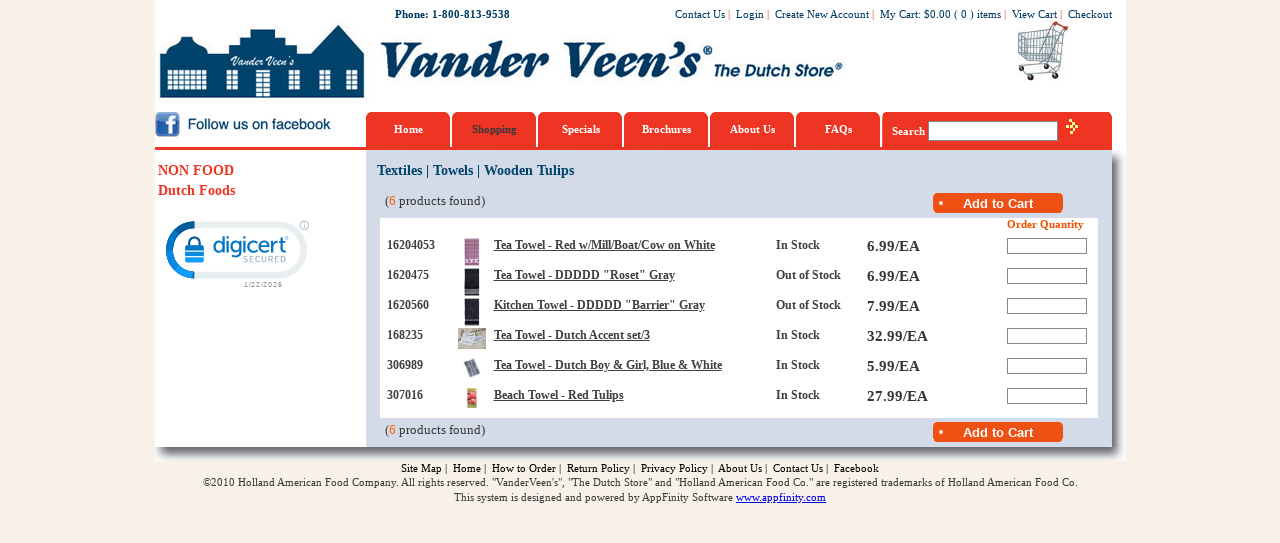

--- FILE ---
content_type: text/html; charset=utf-8
request_url: https://www.thedutchstore.com/WEBSTORE/product.aspx?code=229&list=105A225A229&type=ITEMCATEGORY
body_size: 36903
content:

<!DOCTYPE HTML PUBLIC "-//W3C//DTD HTML 4.0 Transitional//EN">
<HTML>
	<HEAD>
        <!-- Google Tag Manager -->
        <script>(function (w, d, s, l, i) {w[l] = w[l] || []; w[l].push({'gtm.start':
        new Date().getTime(), event: 'gtm.js'}); var f = d.getElementsByTagName(s)[0],
        j = d.createElement(s), dl = l != 'dataLayer' ? '&l=' + l : ''; j.async = true; j.src =
        'https://www.googletagmanager.com/gtm.js?id=' + i + dl; f.parentNode.insertBefore(j, f);
        })(window, document, 'script', 'dataLayer', 'GTM-NDXBFRC');</script>
        <!-- End Google Tag Manager -->

		<title>The Dutch Store</title>
		<meta content="Microsoft Visual Studio .NET 7.1" name="GENERATOR">
		<meta content="Visual Basic .NET 7.1" name="CODE_LANGUAGE">
		<meta content="JavaScript" name="vs_defaultClientScript">
		<meta content="http://schemas.microsoft.com/intellisense/ie5" name="vs_targetSchema">
		<!--LINK href="../Css/Main.css" type="text/css" rel="stylesheet"--><LINK href="../Css/style-main.css" type="text/css" rel="stylesheet">
		<SCRIPT language="JavaScript" src="../css/shop.js" type="text/javascript"></SCRIPT>
	</HEAD>
	<body onkeydown="if (event.keyCode==13) return false;" leftMargin="0" topMargin="0" MS_POSITIONING="GridLayout">
        <!-- Google Tag Manager (noscript) -->
        <noscript><iframe src="https://www.googletagmanager.com/ns.html?id=GTM-NDXBFRC"
        height="0" width="0" style="display:none;visibility:hidden"></iframe></noscript>
        <!-- End Google Tag Manager (noscript) -->

		<form name="Form1" method="post" action="./product.aspx?code=229&amp;list=105A225A229&amp;type=ITEMCATEGORY" id="Form1">
<div>
<input type="hidden" name="__EVENTTARGET" id="__EVENTTARGET" value="" />
<input type="hidden" name="__EVENTARGUMENT" id="__EVENTARGUMENT" value="" />
<input type="hidden" name="__LASTFOCUS" id="__LASTFOCUS" value="" />
<input type="hidden" name="__VIEWSTATE" id="__VIEWSTATE" value="/[base64]/[base64]" />
</div>

<script type="text/javascript">
//<![CDATA[
var theForm = document.forms['Form1'];
if (!theForm) {
    theForm = document.Form1;
}
function __doPostBack(eventTarget, eventArgument) {
    if (!theForm.onsubmit || (theForm.onsubmit() != false)) {
        theForm.__EVENTTARGET.value = eventTarget;
        theForm.__EVENTARGUMENT.value = eventArgument;
        theForm.submit();
    }
}
//]]>
</script>


<div>

	<input type="hidden" name="__VIEWSTATEGENERATOR" id="__VIEWSTATEGENERATOR" value="F49B9CAB" />
	<input type="hidden" name="__EVENTVALIDATION" id="__EVENTVALIDATION" value="/wEdAAlzgL2+l5HgWLqPpzcrnxSzexvQeoo0W1RcA5ev5WrVxA4rbgRCUE40njmP1JQpaBID+9LbijvCfyoAWmCDSBnt8sR+FrNm0NKkzlnKzesmnlS9cvGZMv0iAGT/0KVGgULBo6deSucHOjL5A++dEa0xbZPYwwuGONm7tJMIYkEx6bhDELu7FoaQyoyPJWI41/MxMoL2AVWpjF38DHj+jqfJgCcwCnTOo197yB2ed5ASsw==" />
</div>
			
<script type="text/javascript">
!function(){function t(){var t=r("utm_content");if(t){var e=new Date;e.setDate(e.getDate()+30),document.cookie=t+";expires="+e.toGMTString()+";path=/"}else if(document.cookie)for(var o=document.cookie.split(/; */),n=0;n<o.length;n++)if(0===o[n].toLowerCase().trim().indexOf("utm_content=")){t=o[n];break}return t}function e(t){try{console.log(t)}catch(e){alert(t)}}function r(t){var e=top.location.search?top.location.search.substring(1):null;if(e)for(var r=e.split("&"),o=0;o<r.length;o++)if(0===r[o].toLowerCase().trim().indexOf(t+"="))return r[o];return null}var o="",n=r("mctest");if(n)e("dnr tag version: 20160125"),o="http://localhost:8080/rip/library/dnr/mcDnrTag.debug.js";else{var a=t(),c="";a&&(c=top.location.search?0<=top.location.search.indexOf("utm_content")?top.location.search:top.location.search+"&"+a:"?"+a,o="https://script.advertiserreports.com/redirector/dnr"+c)}if(o){var i=document.createElement("script");i.src=o,i.type="text/javascript",scriptTag=document.getElementsByTagName("script")[0],scriptTag.parentNode.appendChild(i)}}();
</script>
<script language="JavaScript" type="text/javascript">
	var d=new Date();
	var monthname=new Array("January","February","March","April","May","June","July","August","September","October","November","December");
	var TODAY = monthname[d.getMonth()] + " " + d.getDate() + ", " + d.getFullYear();
</script>

<table class="whiteborder_top" cellSpacing="0" cellPadding="0" width="971" align="center"
	border="0">
	<tr>
		<td id="ucTop_tdLoginUser1" class="topMenu2" width="240" align="left"></td>

		<td class="topMenu2" width="191" align="left"><b>Phone: 1-800-813-9538</b></td>
		<td>
			<table cellSpacing="0" cellPadding="0" width="526" border="0">
				<tr id="ucTop_trLogout">
	<td>
						<table cellSpacing="0" cellPadding="0" width="100%" border="0">
							<tr>
								<td class="topMenu2" noWrap align="right">
									<a href="contactus.aspx" id="ucTop_cap_ContactUs1">Contact Us</a>&nbsp;<font class="topMenu2_sep">|</font>&nbsp;
									<a href="account_login.aspx" id="ucTop_cap_CustomerLogin">Login</a>&nbsp;<font class="topMenu2_sep">|</font>&nbsp;
									<a href="new_account.aspx" id="ucTop_cap_NewAccount">Create New Account</a>&nbsp;<font class="topMenu2_sep">|</font>&nbsp;
									<a id="ucTop_cap_2">My Cart</a>:&nbsp;<a id="ucTop_lblAmt1">$0.00</a>&nbsp;(
									<a id="ucTop_lblCount1">0</a>&nbsp;) <a id="ucTop_cap_3">items</a>&nbsp;<font class="topMenu2_sep">|</font>&nbsp;
									<a href="#" id="ucTop_cap_lbtnViewCart1" onclick="if(document.getElementById(&#39;ucTop_txtCount&#39;).value==&#39;&#39;||document.getElementById(&#39;ucTop_txtCount&#39;).value==&#39;0&#39;){alert(&#39;No item found in your shopping cart.&#39;);return false;}else{window.location=&#39;shoppingcart.aspx&#39;}">View Cart</a>&nbsp;<font class="topMenu2_sep">|</font>&nbsp;
									<a href="#" id="ucTop_cap_lbtnCheckout1" onclick="if(document.getElementById(&#39;ucTop_txtCount&#39;).value==&#39;&#39;||document.getElementById(&#39;ucTop_txtCount&#39;).value==&#39;0&#39;){alert(&#39;No item found in your shopping cart.&#39;);return false;}else{window.location=&#39;account_login.aspx?action=placeorder&#39;}">Checkout</a>
								</td>
							</tr>
						</table>
					</td>
</tr>

				
			</table>
		</td>
		<td width="14"></td>
	</tr>
	<tr>
		<td colSpan="3">
			<!--Top Start -->
			<!--table cellSpacing="0" cellPadding="0" width="100%" border="0">
				<tr>
					<td width="2%" class="TitleLogoBackground"></td>
					<td width="31%" class="TitleLogoBackground"><font class="TitleLogo"></font></td>
					<td width="67%" class="TitleLogoBackground">
						<table cellSpacing="0" cellPadding="0" width="100%" border="0">
							<tr height="15">
								<td width="72%"></td>
								<td id="ucTop_tdLanguage" align="right" height="20" nowrap="nowrap"><font style="FONT-WEIGHT: bold; FONT-SIZE: 12px; COLOR: white"><a id="ucTop_cap_lbllan">Language</a>:&nbsp;</font><select name="ucTop$ddlLanguage" onchange="javascript:setTimeout(&#39;__doPostBack(\&#39;ucTop$ddlLanguage\&#39;,\&#39;\&#39;)&#39;, 0)" id="ucTop_ddlLanguage">

</select>
								</td>

							</tr>
						</table>
					</td>
				</tr>
			</table-->
			<table cellSpacing="0" cellPadding="0" width="100%" border="0">
				<tr>
					<td class="CompanyLogo" width="90%"></td>
					<td width="10%"><input name="ucTop$btnCart" type="button" id="ucTop_btnCart" class="cartButton" onclick="if(document.getElementById(&#39;ucTop_txtCount&#39;).value==&#39;&#39;||document.getElementById(&#39;ucTop_txtCount&#39;).value==&#39;0&#39;){alert(&#39;No item found in your shopping cart.&#39;);return false;}else{window.location=&#39;shoppingcart.aspx&#39;}" /></td>
				</tr>
			</table>
			<table id="ucTop_tbTopMenu" cellspacing="0" cellpadding="0" width="100%" border="0">
	<tr>
		<td>
						<table cellSpacing="0" cellPadding="0" width="100%">
							<tr>
								<td id="ucTop_tdEmpty" align="left" width="211"><img class="FaceBook" src="../css/image/facebook.jpg" onclick="window.location='http://www.facebook.com/vanderveensdutchstore'"></td>
		
								<td class="topMenu" width=86><a href="home.aspx?topseq=1" id="ucTop_cap_lbl1">Home</a></td>
								<td class="topMenu" width=86><a href="product.aspx?topseq=2&type=ITEMCATEGORY" id="ucTop_cap_lbl2" style="color:#35383e;">Shopping</a></td>
								<td class="topMenu" width=86><a href="specials.aspx?topseq=3" id="ucTop_cap_lbl3">Specials</a></td>
								<td class="topMenu" width=86><a href="brochures.aspx?topseq=6" id="ucTop_cap_lbl6">Brochures</a></td>
								<td class="topMenu" width=86><a href="about_us.aspx?topseq=4" id="ucTop_cap_lbl4">About 
										Us</a></td>
								<td class="topMenu" width=86><a href="faq.aspx?topseq=5" id="ucTop_cap_lbl5">FAQs</a></td>
								<td class="topMenu_Search"><a id="ucTop_cap_4">Search&nbsp;</a><input name="ucTop$txtValue" type="text" id="ucTop_txtValue" class="leftInput" onkeydown="if(event.keyCode==13) document.getElementById(&#39;ucTop_btnSearch&#39;).click();" style="FONT-SIZE: 12px; WIDTH: 130px; HEIGHT: 20px" />
									<input type="submit" name="ucTop$btnSearch" value="" id="ucTop_btnSearch" class="searchButton" />&nbsp;&nbsp;<a href="adsearch.aspx" id="ucTop_cap_AdvSearch" style="DISPLAY: none">Advanced 
										Search</a>&nbsp;&nbsp;</td>
							</tr>
						</table>
					</td>
	</tr>
</table>

		</td>
		<td width="14"></td>
	</tr>
	<tr height="2">
		<td style="BACKGROUND-COLOR: #ee3523" colSpan="3" height="3"><input name="ucTop$txtCount" type="hidden" id="ucTop_txtCount" value="0" />
			<input name="ucTop$txtMinAmt" type="hidden" id="ucTop_txtMinAmt" value="0" />
		</td>
		<td width="14"></td>
	</tr> <!--Top End --></table>


			<table class="whiteborder_center" cellSpacing="0" cellPadding="0" width="971" align="center"
				border="0">
				<tr>
					<td class="LeftBackground" width="211"></td>
					<td vAlign="top" align="center" width="746">
					<td class="Line_Right1" width="14"></td>
				</tr>
				<tr>
					<!-- Left Start -->
					<td id="trLeft" class="LeftBackground" valign="top" width="211">
<table cellSpacing="0" cellPadding="0" width="100%" border="0">
	<tr>
		<!-- Category -->
		<td vAlign="top" width="1%">
		<td vAlign="top" height="100%" width="99%">
			<table cellSpacing="0" cellPadding="0" border="0">
				<tr>
					<td></td>
					<td colspan="2"><span id="ucProductLeft_lblTable"><table cellSpacing="0" cellPadding="0" width="100%" border="0">	<tr  valign=top>		<td>			<table cellSpacing="0" cellPadding="0" border="0"><tr><td class="CatList_Main"><a href="product.aspx?code=325&list=325&type=ITEMCATEGORY">NON FOOD</a></td></tr><tr><td class="CatList_Main"><a href="product.aspx?code=104&list=104&type=ITEMCATEGORY">Dutch Foods</a></td></tr>			</table>		</td>	</tr></table></span></td>
				</tr>
				<tr id="ucProductLeft_trAddress" style="DISPLAY: none">
	<td colspan="3" align="center"><img src="../css/image/address.gif" width="150" height="120">
					</td>
</tr>

			</table>
			<br>
			<table width="135" border="0" cellpadding="2" cellspacing="0" title="Click to Verify - This site chose Symantec SSL for secure e-commerce and confidential communications.">
            <tr>
            <td width="135" align="center" valign="top">
                <!-- DigiCert Seal HTML -->
                <!-- Place HTML on your site where the seal should appear -->
                <div id="DigiCertClickID_bxxnJo12"></div>

                <!-- DigiCert Seal Code -->
                <!-- Place with DigiCert Seal HTML or with other scripts -->
                <script type="text/javascript">
                    var __dcid = __dcid || [];
                    __dcid.push({ "cid": "DigiCertClickID_bxxnJo12", "tag": "bxxnJo12", "seal_format": "dynamic" });
                    (function () { var cid = document.createElement("script"); cid.async = true; cid.src = "//seal.digicert.com/seals/cascade/seal.min.js"; var s = document.getElementsByTagName("script"); var ls = s[(s.length - 1)]; ls.parentNode.insertBefore(cid, ls.nextSibling); }());
                </script>
            </td>
            </tr>
            </table>	
		</td>
		<!-- Category -->
	</tr>
</table>
</td>

					<!-- Left End -->
					<!-- Right Start -->
					<td vAlign="top" align="center" width="746">
						<table cellSpacing="0" cellPadding="0" width="100%" border="0">
							<tr>
								<td>
									<table cellSpacing="0" cellPadding="0" width="100%" border="0">
										<tr>
											<td width="70%">
												<table cellSpacing="0" cellPadding="0" width="100%" border="0">
													<tr>
														<td>
															<table cellSpacing="0" cellPadding="0" width="100%" border="0">
																<tr>
																	<td style="VERTICAL-ALIGN: middle" align="right">&nbsp;&nbsp;</td>
																	<td class="headline" width="98%"><span id="lblType"><a href="/WEBSTORE/product.aspx?code=225&list=225&type=ITEMCATEGORY">Textiles</a>&nbsp;|&nbsp;<a href="/WEBSTORE/product.aspx?code=229&list=225A229&type=ITEMCATEGORY">Towels</a>&nbsp;|&nbsp;<a href="/WEBSTORE/product.aspx?code=105&list=225A229A105&type=ITEMCATEGORY">Wooden Tulips</a></span></td>
																</tr>
															</table>
														</td>
													</tr>
													
												</table>
											</td>
											<td width="30%">
											</td>
										</tr>
									</table>
								</td>
							</tr>
							<tr id="trLast">
	<td>
									<table cellSpacing="0" cellPadding="0" width="100%" border="0">
										<tr height="25">
											<td width="3%"></td>
											<td width="20%" height="20"><span id="lblTotal" class="SrhResult">(<a>6</a>&nbsp;products found)&nbsp;</a></span></td>
											<td class="PageNum" align="left" width="58%">
												&nbsp;<span id="lblTitle"></span></td>
											<td><input onclick="__doPostBack('btnAddtoCart1','')" name="btnAddtoCart1" type="button" id="btnAddtoCart1" class="AddToCart" value="Add to Cart" /></td>
										</tr>
										<tr>
											<td align="center" colSpan="4"><span id="lblTable"><table width="100%" border="0" cellspacing="0" cellpadding="0" align="center"><tr>    <td width=2%></td>    <td style="BACKGROUND-COLOR: white" width=1%></td>    <td style="BACKGROUND-COLOR: white">        <table width="100%" border="0" cellspacing="0" cellpadding="0" align="center">            <tr>                <td colspan=5></td>                <td class="product_title">Order Quantity</td>            </tr>            <tr height=30>                <td class="ItemNo" width="10%">16204053</td>                <td width="5%"><img src="../Webstore/Image/Shopping/16204053.jpg" border="0" width=28></td>                <td class="cart_itemdesc" width="40%"><a href="productinfo.aspx?itemno=16204053&code=229&list=105A225A229&type=ITEMCATEGORY" title="Tea Towel - Red w/Mill/Boat/Cow on White">Tea Towel - Red w/Mill/Boat/Cow on White</a></td>                <td class="cart_itemdesc" width="13%">In Stock</td>                <td class="prodprc_list" width="20%">6.99/EA</font>                </td>                <td width="12%">                    <input class="leftInput" style="WIDTH: 80px" id="txtQuantity16204053" onkeypress="return CheckKeyPress(0);" name="txtQuantity16204053"                </td>            </tr>        </table>    </td>    <td style="BACKGROUND-COLOR: white" width=1%></td>    <td width=2%></td></tr><tr>    <td width=2%></td>    <td style="BACKGROUND-COLOR: white" width=1%></td>    <td style="BACKGROUND-COLOR: white">        <table width="100%" border="0" cellspacing="0" cellpadding="0" align="center">            <tr height=30>                <td class="ItemNo" width="10%">1620475</td>                <td width="5%"><img src="../Webstore/Image/Shopping/1620475.jpg" border="0" width=28></td>                <td class="cart_itemdesc" width="40%"><a href="productinfo.aspx?itemno=1620475&code=229&list=105A225A229&type=ITEMCATEGORY" title="Tea Towel - DDDDD &quot;Roset&quot; Gray">Tea Towel - DDDDD &quot;Roset&quot; Gray</a></td>                <td class="cart_itemdesc" width="13%">Out of Stock</td>                <td class="prodprc_list" width="20%">6.99/EA</font>                </td>                <td width="12%">                    <input class="leftInput" style="WIDTH: 80px" id="txtQuantity1620475" onkeypress="return CheckKeyPress(0);" name="txtQuantity1620475"                </td>            </tr>        </table>    </td>    <td style="BACKGROUND-COLOR: white" width=1%></td>    <td width=2%></td></tr><tr>    <td width=2%></td>    <td style="BACKGROUND-COLOR: white" width=1%></td>    <td style="BACKGROUND-COLOR: white">        <table width="100%" border="0" cellspacing="0" cellpadding="0" align="center">            <tr height=30>                <td class="ItemNo" width="10%">1620560</td>                <td width="5%"><img src="../Webstore/Image/Shopping/1620560.jpg" border="0" width=28></td>                <td class="cart_itemdesc" width="40%"><a href="productinfo.aspx?itemno=1620560&code=229&list=105A225A229&type=ITEMCATEGORY" title="Kitchen Towel - DDDDD &quot;Barrier&quot; Gray">Kitchen Towel - DDDDD &quot;Barrier&quot; Gray</a></td>                <td class="cart_itemdesc" width="13%">Out of Stock</td>                <td class="prodprc_list" width="20%">7.99/EA</font>                </td>                <td width="12%">                    <input class="leftInput" style="WIDTH: 80px" id="txtQuantity1620560" onkeypress="return CheckKeyPress(0);" name="txtQuantity1620560"                </td>            </tr>        </table>    </td>    <td style="BACKGROUND-COLOR: white" width=1%></td>    <td width=2%></td></tr><tr>    <td width=2%></td>    <td style="BACKGROUND-COLOR: white" width=1%></td>    <td style="BACKGROUND-COLOR: white">        <table width="100%" border="0" cellspacing="0" cellpadding="0" align="center">            <tr height=30>                <td class="ItemNo" width="10%">168235</td>                <td width="5%"><img src="../Webstore/Image/Shopping/168235.jpg" border="0" width=28></td>                <td class="cart_itemdesc" width="40%"><a href="productinfo.aspx?itemno=168235&code=229&list=105A225A229&type=ITEMCATEGORY" title="Dutch Kitchen Tea Towel set /3">Tea Towel - Dutch Accent set/3</a></td>                <td class="cart_itemdesc" width="13%">In Stock</td>                <td class="prodprc_list" width="20%">32.99/EA</font>                </td>                <td width="12%">                    <input class="leftInput" style="WIDTH: 80px" id="txtQuantity168235" onkeypress="return CheckKeyPress(0);" name="txtQuantity168235"                </td>            </tr>        </table>    </td>    <td style="BACKGROUND-COLOR: white" width=1%></td>    <td width=2%></td></tr><tr>    <td width=2%></td>    <td style="BACKGROUND-COLOR: white" width=1%></td>    <td style="BACKGROUND-COLOR: white">        <table width="100%" border="0" cellspacing="0" cellpadding="0" align="center">            <tr height=30>                <td class="ItemNo" width="10%">306989</td>                <td width="5%"><img src="../Webstore/Image/Shopping/306989.jpg" border="0" width=28></td>                <td class="cart_itemdesc" width="40%"><a href="productinfo.aspx?itemno=306989&code=229&list=105A225A229&type=ITEMCATEGORY" title="Tea Towel Blue/White -Boy &amp; Girl">Tea Towel - Dutch Boy &amp; Girl, Blue &amp; White</a></td>                <td class="cart_itemdesc" width="13%">In Stock</td>                <td class="prodprc_list" width="20%">5.99/EA</font>                </td>                <td width="12%">                    <input class="leftInput" style="WIDTH: 80px" id="txtQuantity306989" onkeypress="return CheckKeyPress(0);" name="txtQuantity306989"                </td>            </tr>        </table>    </td>    <td style="BACKGROUND-COLOR: white" width=1%></td>    <td width=2%></td></tr><tr>    <td width=2%></td>    <td style="BACKGROUND-COLOR: white" width=1%></td>    <td style="BACKGROUND-COLOR: white">        <table width="100%" border="0" cellspacing="0" cellpadding="0" align="center">            <tr height=30>                <td class="ItemNo" width="10%">307016</td>                <td width="5%"><img src="../Webstore/Image/Shopping/307016.JPG" border="0" width=28></td>                <td class="cart_itemdesc" width="40%"><a href="productinfo.aspx?itemno=307016&code=229&list=105A225A229&type=ITEMCATEGORY" title="Tulip Beach Towel">Beach Towel - Red Tulips</a></td>                <td class="cart_itemdesc" width="13%">In Stock</td>                <td class="prodprc_list" width="20%">27.99/EA</font>                </td>                <td width="12%">                    <input class="leftInput" style="WIDTH: 80px" id="txtQuantity307016" onkeypress="return CheckKeyPress(0);" name="txtQuantity307016"                </td>            </tr>        </table>    </td>    <td style="BACKGROUND-COLOR: white" width=1%></td>    <td width=2%></td></tr>    <tr>        <td></td>        <td style="BACKGROUND-COLOR: white"></td>        <td style="BACKGROUND-COLOR: white"></td>        <td style="BACKGROUND-COLOR: white"></td>        <td></td>    </tr>	</table></span></td>
										</tr>
										<tr height="4">
											<td colSpan="4"></td>
										</tr>
										<tr height="25">
											<td width="3%"></td>
											<td class="SrhResult" width="20%"><span id="lblTotal2">(<a>6</a>&nbsp;products found) </a></span></td>
											<td class="PageNum" align="left" width="58%"><span id="lblTitle2"></span></td>
											<td><input onclick="__doPostBack('btnAddtoCart2','')" name="btnAddtoCart2" type="button" id="btnAddtoCart2" class="AddToCart" value="Add to Cart" /></td>
										</tr>
									</table>
								</td>
</tr>

						</table>
					</td>
					<td class="Line_Right2" width="14"></td>
					<!-- Right End --></tr>
			</table>
			
<table cellSpacing="0" cellPadding="0" width="971" align="center" border="0">
	<!-- Bottom -->
	<tr>
		<td class="Line_Bottom">
		</td>
	</tr>
	<tr id="ucBottom_trWebStore">
	<td>
			<table cellSpacing="0" cellPadding="0" width="100%" align="center" border="0">
				<tr align="center" height="15">
					<td class="BottomMenu">
						<a href="site_map.aspx" id="ucBottom_cap_SiteMap">Site Map</a>&nbsp;<font class="BottomMenu_sep">|</font>&nbsp;
						<a href="home.aspx?topseq=1" id="ucBottom_cap_Home">Home</a>&nbsp;<font class="BottomMenu_sep">|</font>&nbsp;
						<a href="howtoorder.aspx" id="ucBottom_cap_HowToOrder">How to Order</a>&nbsp;<font class="BottomMenu_sep">|</font>&nbsp;
						<a href="returnpolicy.aspx" id="ucBottom_cap_ReturnPolicy">Return Policy</a>&nbsp;<font class="BottomMenu_sep">|</font>&nbsp;
						<a href="privacypolicy.aspx" id="ucBottom_cap_PrivacyPolicy">Privacy Policy</a>&nbsp;<font class="BottomMenu_sep">|</font>&nbsp;
						<a href="about_us.aspx?topseq=4" id="ucBottom_cap_AboutUs">About Us</a>&nbsp;<font class="BottomMenu_sep">|</font>&nbsp;
						<a href="contactus.aspx" id="ucBottom_cap_ContactUs">Contact Us</a>&nbsp;<font class="BottomMenu_sep">|</font>&nbsp;
						<a href="http://www.facebook.com/vanderveensdutchstore" id="ucBottom_cap_FaceBook" target="_blank">
							Facebook</a>
					</td>
				</tr>
			</table>
			<table cellSpacing="0" cellPadding="0" width="100%" align="center" border="0">
				<tr align="center" height="15">
					<td>&copy;2010 Holland American Food Company. All rights reserved. "VanderVeen's", "The 
						Dutch Store" and "Holland American Food Co." are registered trademarks of 
						Holland American Food Co.
					</td>
				</tr>
			</table>
			<table cellSpacing="0" cellPadding="0" width="100%" align="center" border="0">
				<tr align="center" height="15">
					<td>
						<a id="ucBottom_cap_6">This system is designed and powered by AppFinity 
							Software</a>&nbsp;<a href="http://www.appfinity.com" target=_blank>www.appfinity.com</a>
					</td>
				</tr>
			</table>
		</td>
</tr>

	
	<!-- Bottom -->
</table>
<script>
  (function(i,s,o,g,r,a,m){i['GoogleAnalyticsObject']=r;i[r]=i[r]||function(){
  (i[r].q=i[r].q||[]).push(arguments)},i[r].l=1*new Date();a=s.createElement(o),
  m=s.getElementsByTagName(o)[0];a.async=1;a.src=g;m.parentNode.insertBefore(a,m)
  })(window,document,'script','//www.google-analytics.com/analytics.js','ga'); 

  ga('create', 'UA-66277701-1', 'auto');
  ga('send', 'pageview');
</script>

		</form>
	</body>
</HTML>


--- FILE ---
content_type: application/javascript
request_url: https://www.thedutchstore.com/css/shop.js
body_size: 1051
content:
function InsertCart(psItemNo){
	window.open('PlaceOrder.aspx?itemno=' + psItemNo, '', 'status=none,toolbar=none,width=650,height=350,scrollbars=1,resizable=1');
}
function CopyAddress(){
	window.document.frmAddress.txtSCompany.value = window.document.frmAddress.txtCompany.value;
	window.document.frmAddress.txtSAddr1.value = window.document.frmAddress.txtBAddr1.value;
	window.document.frmAddress.txtSAddr2.value = window.document.frmAddress.txtBAddr2.value;
	window.document.frmAddress.txtSCity.value = window.document.frmAddress.txtBCity.value;
	var objCountry = document.getElementById("cboBCountry");
	var objSCountry = document.getElementById("cboSCountry");
	objSCountry.value = objCountry.value;
	SCountryChanged();
	if (objCountry.value == "USA") {
		window.document.frmAddress.txtSState.value = window.document.frmAddress.txtBState.value;
	}
	else if (objCountry.value == "Canada") {
		window.document.frmAddress.txtSState2.value = window.document.frmAddress.txtBState2.value;
	}
	else {
		window.document.frmAddress.txtSState3.value = window.document.frmAddress.txtBState3.value;
	}
	
	window.document.frmAddress.txtSZip.value = window.document.frmAddress.txtBZip.value;
	window.document.frmAddress.txtSPhone1.value = window.document.frmAddress.txtBPhone1.value;
	window.document.frmAddress.txtSPhone2.value = window.document.frmAddress.txtBPhone2.value;
}
function CopyAddress2(){
	window.document.frmAddress.txtSContact.value = window.document.frmAddress.txtBContact.value;
	window.document.frmAddress.txtSCompany.value = window.document.frmAddress.txtBCompany.value;
	window.document.frmAddress.txtSAddr1.value = window.document.frmAddress.txtBAddr1.value;
	window.document.frmAddress.txtSAddr2.value = window.document.frmAddress.txtBAddr2.value;
	window.document.frmAddress.txtSCity.value = window.document.frmAddress.txtBCity.value;
	//window.document.frmAddress.txtSState.value = window.document.frmAddress.txtBState.value;
	var objCountry = document.getElementById("cboBCountry");
	var objSCountry = document.getElementById("cboSCountry");
	objSCountry.value = objCountry.value;
	SCountryChanged();
	if (objCountry.value == "USA") {
		window.document.frmAddress.txtSState.value = window.document.frmAddress.txtBState.value;
	}
	else if (objCountry.value == "Canada") {
		window.document.frmAddress.txtSState2.value = window.document.frmAddress.txtBState2.value;
	}
	else {
		window.document.frmAddress.txtSState3.value = window.document.frmAddress.txtBState3.value;
	}
	window.document.frmAddress.txtSZip.value = window.document.frmAddress.txtBZip.value;
	window.document.frmAddress.txtSPhone1.value = window.document.frmAddress.txtBPhone1.value;
	window.document.frmAddress.txtSPhone2.value = window.document.frmAddress.txtBPhone2.value;
}
function gotourl(url,sname,swidth,sheight,sreplace,sclose)
{
	var objNewWin;				
	//if (swidth=="") 
	swidth = "1020";
	//if (sheight=="") 
	sheight = "700";
	if (sreplace=="") sreplace = false;
	if (sclose=="") sclose = false;
	objNewWin = window.open(url,sname,"fullscreen=0,toolbar=0,location=0,directories=0,status=0,menubar=0,scrollbars=1,resizable=1,width=" + swidth + ",height=" + sheight + ",top=0,left=0",sreplace);	
	if (sclose) window.close();
	objNewWin.focus();	
}
function MassUpdate(){
	window.open('inventory_mupdate.aspx', '', 'status=none,toolbar=none,width=540,height=320');
}
function MarkAll(plChecked, psCtlID, pnColumn){
	var inputs; 
	var chkinput;
	inputs = document.getElementById("dgItemList").rows;
	for (var i=0; i < inputs.length; i++)
	{
		if ((inputs[i].innerText != "") && (inputs[i].cells[pnColumn].getElementsByTagName("INPUT").length>0))
		{
			chkinput = inputs[i].cells[pnColumn].getElementsByTagName("INPUT")[0];
			if (chkinput.id.indexOf(psCtlID)>-1) {
				chkinput.checked = plChecked;
			}
		}
	}
}

function MarkAllNew(plChecked, psCtlID, pnColumn, psGridName){
	var inputs; 
	var chkinput;
	inputs = document.getElementById(psGridName).rows;
	for (var i=0; i < inputs.length; i++)
	{
		if (inputs[i].cells[pnColumn].getElementsByTagName("INPUT").length>0)
		{
			chkinput = inputs[i].cells[pnColumn].getElementsByTagName("INPUT")[0];
			if (chkinput.id.indexOf(psCtlID)>-1) {
				chkinput.checked = plChecked;
			}
		}
	}
}

function CheckInput(){
	if(event.keyCode<47 || event.keyCode>57)
		event.returnValue=false;
}

function chkInput(oThis) {
	if (oThis.value.length < oThis.maxLength)
		oThis.value = (oThis.value + String.fromCharCode(event.keyCode)).toUpperCase();
	event.returnValue=false;
}

function ApplyOptChanged(source, dest1, dest2, dest3){
	var objOpt0, objOpt1, objOpt2, objSource;
	objSource = document.getElementById(source);
	objOpt0 = document.getElementById(dest1);
	objOpt1 = document.getElementById(dest2);
	objOpt2 = document.getElementById(dest3);
	
	if (objSource.selectedIndex == 0){
		objOpt0.style.display = "";
		objOpt1.style.display = "none";
		objOpt2.style.display = "none";
	}
	else if (objSource.selectedIndex == 1){
		objOpt0.style.display = "none";
		objOpt1.style.display = "";
		objOpt2.style.display = "none";
	}
	else{
		objOpt0.style.display = "none";
		objOpt1.style.display = "none";
		objOpt2.style.display = "";
	}
}

function SelectSOClick(tsPage, tsCtlName)
{
	lcKey = eval("window.document." + tsCtlName + ".value");
	winModalWindow = window.open(tsPage + "?ctlname=" + tsCtlName + "&key=" + lcKey,"ModalChild1","dependent=yes,width=600,height=400,scrollbars=yes")
	winModalWindow.focus();
}
function getEvent(){     
	if(document.all)    return window.event;        
		func=getEvent.caller;            
		while(func!=null){    
			var arg0=func.arguments[0];
			if(arg0){
				if((arg0.constructor==Event || arg0.constructor ==MouseEvent)
					|| (typeof(arg0)=="object" && arg0.preventDefault && arg0.stopPropagation)){    
				return arg0;
			}
		}
		func=func.caller;
	}
	return null;
}		
function CheckKeyPress(tnQtyDec){
	var evt=getEvent();
	var keycode=evt.keyCode;
	var charcode=evt.charCode;
	if (evt.keyCode==46 && evt.charCode==0)
		return true;
	if (keycode==0)
		keycode=charcode;	
	if((keycode<48 || keycode>57) && keycode!=13 && keycode!=9 && keycode!=8 && keycode!=46 && keycode!=37 && keycode!=39 && keycode!=35 && keycode!=36)
		return false;
	else
	{
		if (tnQtyDec==0 && keycode==46)
		{
			alert("Order quantity has to be an integer.");
			return false;
		}		 			
	}
}
function CheckSeqPress(){
	var evt=getEvent();
	var keycode=evt.keyCode;
	var charcode=evt.charCode;
	if (evt.keyCode==46 && evt.charCode==0)
		return true;
	if (keycode==0)
		keycode=charcode;	
	if((keycode<48 || keycode>57))
		return false;			
}

